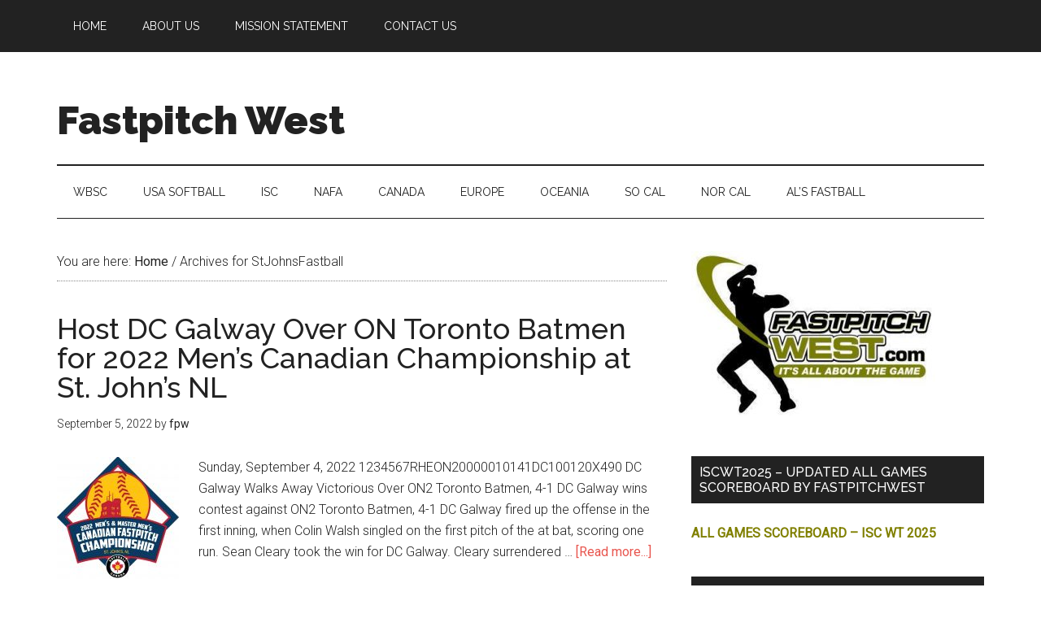

--- FILE ---
content_type: text/html; charset=UTF-8
request_url: http://www.fastpitchwest.com/?tag=stjohnsfastball
body_size: 13754
content:
<!DOCTYPE html>
<html lang="en-US">
<head >
<meta charset="UTF-8" />
		<meta name="robots" content="noindex" />
		<meta name="viewport" content="width=device-width, initial-scale=1" />
<title>StJohnsFastball</title>
<meta name='robots' content='max-image-preview:large' />
<link rel='dns-prefetch' href='//fonts.googleapis.com' />
<link rel="alternate" type="application/rss+xml" title="Fastpitch West &raquo; Feed" href="http://www.fastpitchwest.com/?feed=rss2" />
<link rel="alternate" type="application/rss+xml" title="Fastpitch West &raquo; Comments Feed" href="http://www.fastpitchwest.com/?feed=comments-rss2" />
<link rel="alternate" type="application/rss+xml" title="Fastpitch West &raquo; StJohnsFastball Tag Feed" href="http://www.fastpitchwest.com/?feed=rss2&#038;tag=stjohnsfastball" />
<link rel="canonical" href="http://www.fastpitchwest.com/?tag=stjohnsfastball" />
<style id='wp-img-auto-sizes-contain-inline-css' type='text/css'>
img:is([sizes=auto i],[sizes^="auto," i]){contain-intrinsic-size:3000px 1500px}
/*# sourceURL=wp-img-auto-sizes-contain-inline-css */
</style>

<link rel='stylesheet' id='magazine-pro-theme-css' href='http://www.fastpitchwest.com/wp-content/themes/magazine-pro/style.css?ver=3.1' type='text/css' media='all' />
<style id='wp-emoji-styles-inline-css' type='text/css'>

	img.wp-smiley, img.emoji {
		display: inline !important;
		border: none !important;
		box-shadow: none !important;
		height: 1em !important;
		width: 1em !important;
		margin: 0 0.07em !important;
		vertical-align: -0.1em !important;
		background: none !important;
		padding: 0 !important;
	}
/*# sourceURL=wp-emoji-styles-inline-css */
</style>
<link rel='stylesheet' id='wp-block-library-css' href='http://www.fastpitchwest.com/wp-includes/css/dist/block-library/style.min.css?ver=6.9' type='text/css' media='all' />
<style id='wp-block-heading-inline-css' type='text/css'>
h1:where(.wp-block-heading).has-background,h2:where(.wp-block-heading).has-background,h3:where(.wp-block-heading).has-background,h4:where(.wp-block-heading).has-background,h5:where(.wp-block-heading).has-background,h6:where(.wp-block-heading).has-background{padding:1.25em 2.375em}h1.has-text-align-left[style*=writing-mode]:where([style*=vertical-lr]),h1.has-text-align-right[style*=writing-mode]:where([style*=vertical-rl]),h2.has-text-align-left[style*=writing-mode]:where([style*=vertical-lr]),h2.has-text-align-right[style*=writing-mode]:where([style*=vertical-rl]),h3.has-text-align-left[style*=writing-mode]:where([style*=vertical-lr]),h3.has-text-align-right[style*=writing-mode]:where([style*=vertical-rl]),h4.has-text-align-left[style*=writing-mode]:where([style*=vertical-lr]),h4.has-text-align-right[style*=writing-mode]:where([style*=vertical-rl]),h5.has-text-align-left[style*=writing-mode]:where([style*=vertical-lr]),h5.has-text-align-right[style*=writing-mode]:where([style*=vertical-rl]),h6.has-text-align-left[style*=writing-mode]:where([style*=vertical-lr]),h6.has-text-align-right[style*=writing-mode]:where([style*=vertical-rl]){rotate:180deg}
/*# sourceURL=http://www.fastpitchwest.com/wp-includes/blocks/heading/style.min.css */
</style>
<style id='wp-block-paragraph-inline-css' type='text/css'>
.is-small-text{font-size:.875em}.is-regular-text{font-size:1em}.is-large-text{font-size:2.25em}.is-larger-text{font-size:3em}.has-drop-cap:not(:focus):first-letter{float:left;font-size:8.4em;font-style:normal;font-weight:100;line-height:.68;margin:.05em .1em 0 0;text-transform:uppercase}body.rtl .has-drop-cap:not(:focus):first-letter{float:none;margin-left:.1em}p.has-drop-cap.has-background{overflow:hidden}:root :where(p.has-background){padding:1.25em 2.375em}:where(p.has-text-color:not(.has-link-color)) a{color:inherit}p.has-text-align-left[style*="writing-mode:vertical-lr"],p.has-text-align-right[style*="writing-mode:vertical-rl"]{rotate:180deg}
/*# sourceURL=http://www.fastpitchwest.com/wp-includes/blocks/paragraph/style.min.css */
</style>
<style id='wp-block-table-inline-css' type='text/css'>
.wp-block-table{overflow-x:auto}.wp-block-table table{border-collapse:collapse;width:100%}.wp-block-table thead{border-bottom:3px solid}.wp-block-table tfoot{border-top:3px solid}.wp-block-table td,.wp-block-table th{border:1px solid;padding:.5em}.wp-block-table .has-fixed-layout{table-layout:fixed;width:100%}.wp-block-table .has-fixed-layout td,.wp-block-table .has-fixed-layout th{word-break:break-word}.wp-block-table.aligncenter,.wp-block-table.alignleft,.wp-block-table.alignright{display:table;width:auto}.wp-block-table.aligncenter td,.wp-block-table.aligncenter th,.wp-block-table.alignleft td,.wp-block-table.alignleft th,.wp-block-table.alignright td,.wp-block-table.alignright th{word-break:break-word}.wp-block-table .has-subtle-light-gray-background-color{background-color:#f3f4f5}.wp-block-table .has-subtle-pale-green-background-color{background-color:#e9fbe5}.wp-block-table .has-subtle-pale-blue-background-color{background-color:#e7f5fe}.wp-block-table .has-subtle-pale-pink-background-color{background-color:#fcf0ef}.wp-block-table.is-style-stripes{background-color:initial;border-collapse:inherit;border-spacing:0}.wp-block-table.is-style-stripes tbody tr:nth-child(odd){background-color:#f0f0f0}.wp-block-table.is-style-stripes.has-subtle-light-gray-background-color tbody tr:nth-child(odd){background-color:#f3f4f5}.wp-block-table.is-style-stripes.has-subtle-pale-green-background-color tbody tr:nth-child(odd){background-color:#e9fbe5}.wp-block-table.is-style-stripes.has-subtle-pale-blue-background-color tbody tr:nth-child(odd){background-color:#e7f5fe}.wp-block-table.is-style-stripes.has-subtle-pale-pink-background-color tbody tr:nth-child(odd){background-color:#fcf0ef}.wp-block-table.is-style-stripes td,.wp-block-table.is-style-stripes th{border-color:#0000}.wp-block-table.is-style-stripes{border-bottom:1px solid #f0f0f0}.wp-block-table .has-border-color td,.wp-block-table .has-border-color th,.wp-block-table .has-border-color tr,.wp-block-table .has-border-color>*{border-color:inherit}.wp-block-table table[style*=border-top-color] tr:first-child,.wp-block-table table[style*=border-top-color] tr:first-child td,.wp-block-table table[style*=border-top-color] tr:first-child th,.wp-block-table table[style*=border-top-color]>*,.wp-block-table table[style*=border-top-color]>* td,.wp-block-table table[style*=border-top-color]>* th{border-top-color:inherit}.wp-block-table table[style*=border-top-color] tr:not(:first-child){border-top-color:initial}.wp-block-table table[style*=border-right-color] td:last-child,.wp-block-table table[style*=border-right-color] th,.wp-block-table table[style*=border-right-color] tr,.wp-block-table table[style*=border-right-color]>*{border-right-color:inherit}.wp-block-table table[style*=border-bottom-color] tr:last-child,.wp-block-table table[style*=border-bottom-color] tr:last-child td,.wp-block-table table[style*=border-bottom-color] tr:last-child th,.wp-block-table table[style*=border-bottom-color]>*,.wp-block-table table[style*=border-bottom-color]>* td,.wp-block-table table[style*=border-bottom-color]>* th{border-bottom-color:inherit}.wp-block-table table[style*=border-bottom-color] tr:not(:last-child){border-bottom-color:initial}.wp-block-table table[style*=border-left-color] td:first-child,.wp-block-table table[style*=border-left-color] th,.wp-block-table table[style*=border-left-color] tr,.wp-block-table table[style*=border-left-color]>*{border-left-color:inherit}.wp-block-table table[style*=border-style] td,.wp-block-table table[style*=border-style] th,.wp-block-table table[style*=border-style] tr,.wp-block-table table[style*=border-style]>*{border-style:inherit}.wp-block-table table[style*=border-width] td,.wp-block-table table[style*=border-width] th,.wp-block-table table[style*=border-width] tr,.wp-block-table table[style*=border-width]>*{border-style:inherit;border-width:inherit}
/*# sourceURL=http://www.fastpitchwest.com/wp-includes/blocks/table/style.min.css */
</style>
<style id='global-styles-inline-css' type='text/css'>
:root{--wp--preset--aspect-ratio--square: 1;--wp--preset--aspect-ratio--4-3: 4/3;--wp--preset--aspect-ratio--3-4: 3/4;--wp--preset--aspect-ratio--3-2: 3/2;--wp--preset--aspect-ratio--2-3: 2/3;--wp--preset--aspect-ratio--16-9: 16/9;--wp--preset--aspect-ratio--9-16: 9/16;--wp--preset--color--black: #000000;--wp--preset--color--cyan-bluish-gray: #abb8c3;--wp--preset--color--white: #ffffff;--wp--preset--color--pale-pink: #f78da7;--wp--preset--color--vivid-red: #cf2e2e;--wp--preset--color--luminous-vivid-orange: #ff6900;--wp--preset--color--luminous-vivid-amber: #fcb900;--wp--preset--color--light-green-cyan: #7bdcb5;--wp--preset--color--vivid-green-cyan: #00d084;--wp--preset--color--pale-cyan-blue: #8ed1fc;--wp--preset--color--vivid-cyan-blue: #0693e3;--wp--preset--color--vivid-purple: #9b51e0;--wp--preset--gradient--vivid-cyan-blue-to-vivid-purple: linear-gradient(135deg,rgb(6,147,227) 0%,rgb(155,81,224) 100%);--wp--preset--gradient--light-green-cyan-to-vivid-green-cyan: linear-gradient(135deg,rgb(122,220,180) 0%,rgb(0,208,130) 100%);--wp--preset--gradient--luminous-vivid-amber-to-luminous-vivid-orange: linear-gradient(135deg,rgb(252,185,0) 0%,rgb(255,105,0) 100%);--wp--preset--gradient--luminous-vivid-orange-to-vivid-red: linear-gradient(135deg,rgb(255,105,0) 0%,rgb(207,46,46) 100%);--wp--preset--gradient--very-light-gray-to-cyan-bluish-gray: linear-gradient(135deg,rgb(238,238,238) 0%,rgb(169,184,195) 100%);--wp--preset--gradient--cool-to-warm-spectrum: linear-gradient(135deg,rgb(74,234,220) 0%,rgb(151,120,209) 20%,rgb(207,42,186) 40%,rgb(238,44,130) 60%,rgb(251,105,98) 80%,rgb(254,248,76) 100%);--wp--preset--gradient--blush-light-purple: linear-gradient(135deg,rgb(255,206,236) 0%,rgb(152,150,240) 100%);--wp--preset--gradient--blush-bordeaux: linear-gradient(135deg,rgb(254,205,165) 0%,rgb(254,45,45) 50%,rgb(107,0,62) 100%);--wp--preset--gradient--luminous-dusk: linear-gradient(135deg,rgb(255,203,112) 0%,rgb(199,81,192) 50%,rgb(65,88,208) 100%);--wp--preset--gradient--pale-ocean: linear-gradient(135deg,rgb(255,245,203) 0%,rgb(182,227,212) 50%,rgb(51,167,181) 100%);--wp--preset--gradient--electric-grass: linear-gradient(135deg,rgb(202,248,128) 0%,rgb(113,206,126) 100%);--wp--preset--gradient--midnight: linear-gradient(135deg,rgb(2,3,129) 0%,rgb(40,116,252) 100%);--wp--preset--font-size--small: 13px;--wp--preset--font-size--medium: 20px;--wp--preset--font-size--large: 36px;--wp--preset--font-size--x-large: 42px;--wp--preset--spacing--20: 0.44rem;--wp--preset--spacing--30: 0.67rem;--wp--preset--spacing--40: 1rem;--wp--preset--spacing--50: 1.5rem;--wp--preset--spacing--60: 2.25rem;--wp--preset--spacing--70: 3.38rem;--wp--preset--spacing--80: 5.06rem;--wp--preset--shadow--natural: 6px 6px 9px rgba(0, 0, 0, 0.2);--wp--preset--shadow--deep: 12px 12px 50px rgba(0, 0, 0, 0.4);--wp--preset--shadow--sharp: 6px 6px 0px rgba(0, 0, 0, 0.2);--wp--preset--shadow--outlined: 6px 6px 0px -3px rgb(255, 255, 255), 6px 6px rgb(0, 0, 0);--wp--preset--shadow--crisp: 6px 6px 0px rgb(0, 0, 0);}:where(.is-layout-flex){gap: 0.5em;}:where(.is-layout-grid){gap: 0.5em;}body .is-layout-flex{display: flex;}.is-layout-flex{flex-wrap: wrap;align-items: center;}.is-layout-flex > :is(*, div){margin: 0;}body .is-layout-grid{display: grid;}.is-layout-grid > :is(*, div){margin: 0;}:where(.wp-block-columns.is-layout-flex){gap: 2em;}:where(.wp-block-columns.is-layout-grid){gap: 2em;}:where(.wp-block-post-template.is-layout-flex){gap: 1.25em;}:where(.wp-block-post-template.is-layout-grid){gap: 1.25em;}.has-black-color{color: var(--wp--preset--color--black) !important;}.has-cyan-bluish-gray-color{color: var(--wp--preset--color--cyan-bluish-gray) !important;}.has-white-color{color: var(--wp--preset--color--white) !important;}.has-pale-pink-color{color: var(--wp--preset--color--pale-pink) !important;}.has-vivid-red-color{color: var(--wp--preset--color--vivid-red) !important;}.has-luminous-vivid-orange-color{color: var(--wp--preset--color--luminous-vivid-orange) !important;}.has-luminous-vivid-amber-color{color: var(--wp--preset--color--luminous-vivid-amber) !important;}.has-light-green-cyan-color{color: var(--wp--preset--color--light-green-cyan) !important;}.has-vivid-green-cyan-color{color: var(--wp--preset--color--vivid-green-cyan) !important;}.has-pale-cyan-blue-color{color: var(--wp--preset--color--pale-cyan-blue) !important;}.has-vivid-cyan-blue-color{color: var(--wp--preset--color--vivid-cyan-blue) !important;}.has-vivid-purple-color{color: var(--wp--preset--color--vivid-purple) !important;}.has-black-background-color{background-color: var(--wp--preset--color--black) !important;}.has-cyan-bluish-gray-background-color{background-color: var(--wp--preset--color--cyan-bluish-gray) !important;}.has-white-background-color{background-color: var(--wp--preset--color--white) !important;}.has-pale-pink-background-color{background-color: var(--wp--preset--color--pale-pink) !important;}.has-vivid-red-background-color{background-color: var(--wp--preset--color--vivid-red) !important;}.has-luminous-vivid-orange-background-color{background-color: var(--wp--preset--color--luminous-vivid-orange) !important;}.has-luminous-vivid-amber-background-color{background-color: var(--wp--preset--color--luminous-vivid-amber) !important;}.has-light-green-cyan-background-color{background-color: var(--wp--preset--color--light-green-cyan) !important;}.has-vivid-green-cyan-background-color{background-color: var(--wp--preset--color--vivid-green-cyan) !important;}.has-pale-cyan-blue-background-color{background-color: var(--wp--preset--color--pale-cyan-blue) !important;}.has-vivid-cyan-blue-background-color{background-color: var(--wp--preset--color--vivid-cyan-blue) !important;}.has-vivid-purple-background-color{background-color: var(--wp--preset--color--vivid-purple) !important;}.has-black-border-color{border-color: var(--wp--preset--color--black) !important;}.has-cyan-bluish-gray-border-color{border-color: var(--wp--preset--color--cyan-bluish-gray) !important;}.has-white-border-color{border-color: var(--wp--preset--color--white) !important;}.has-pale-pink-border-color{border-color: var(--wp--preset--color--pale-pink) !important;}.has-vivid-red-border-color{border-color: var(--wp--preset--color--vivid-red) !important;}.has-luminous-vivid-orange-border-color{border-color: var(--wp--preset--color--luminous-vivid-orange) !important;}.has-luminous-vivid-amber-border-color{border-color: var(--wp--preset--color--luminous-vivid-amber) !important;}.has-light-green-cyan-border-color{border-color: var(--wp--preset--color--light-green-cyan) !important;}.has-vivid-green-cyan-border-color{border-color: var(--wp--preset--color--vivid-green-cyan) !important;}.has-pale-cyan-blue-border-color{border-color: var(--wp--preset--color--pale-cyan-blue) !important;}.has-vivid-cyan-blue-border-color{border-color: var(--wp--preset--color--vivid-cyan-blue) !important;}.has-vivid-purple-border-color{border-color: var(--wp--preset--color--vivid-purple) !important;}.has-vivid-cyan-blue-to-vivid-purple-gradient-background{background: var(--wp--preset--gradient--vivid-cyan-blue-to-vivid-purple) !important;}.has-light-green-cyan-to-vivid-green-cyan-gradient-background{background: var(--wp--preset--gradient--light-green-cyan-to-vivid-green-cyan) !important;}.has-luminous-vivid-amber-to-luminous-vivid-orange-gradient-background{background: var(--wp--preset--gradient--luminous-vivid-amber-to-luminous-vivid-orange) !important;}.has-luminous-vivid-orange-to-vivid-red-gradient-background{background: var(--wp--preset--gradient--luminous-vivid-orange-to-vivid-red) !important;}.has-very-light-gray-to-cyan-bluish-gray-gradient-background{background: var(--wp--preset--gradient--very-light-gray-to-cyan-bluish-gray) !important;}.has-cool-to-warm-spectrum-gradient-background{background: var(--wp--preset--gradient--cool-to-warm-spectrum) !important;}.has-blush-light-purple-gradient-background{background: var(--wp--preset--gradient--blush-light-purple) !important;}.has-blush-bordeaux-gradient-background{background: var(--wp--preset--gradient--blush-bordeaux) !important;}.has-luminous-dusk-gradient-background{background: var(--wp--preset--gradient--luminous-dusk) !important;}.has-pale-ocean-gradient-background{background: var(--wp--preset--gradient--pale-ocean) !important;}.has-electric-grass-gradient-background{background: var(--wp--preset--gradient--electric-grass) !important;}.has-midnight-gradient-background{background: var(--wp--preset--gradient--midnight) !important;}.has-small-font-size{font-size: var(--wp--preset--font-size--small) !important;}.has-medium-font-size{font-size: var(--wp--preset--font-size--medium) !important;}.has-large-font-size{font-size: var(--wp--preset--font-size--large) !important;}.has-x-large-font-size{font-size: var(--wp--preset--font-size--x-large) !important;}
/*# sourceURL=global-styles-inline-css */
</style>

<style id='classic-theme-styles-inline-css' type='text/css'>
/*! This file is auto-generated */
.wp-block-button__link{color:#fff;background-color:#32373c;border-radius:9999px;box-shadow:none;text-decoration:none;padding:calc(.667em + 2px) calc(1.333em + 2px);font-size:1.125em}.wp-block-file__button{background:#32373c;color:#fff;text-decoration:none}
/*# sourceURL=/wp-includes/css/classic-themes.min.css */
</style>
<link rel='stylesheet' id='SME_EmbedStyle-css' href='http://www.fastpitchwest.com/wp-content/plugins/smugmug-embed/includes/css/style.css?t=1768183491&#038;ver=6.9' type='text/css' media='all' />
<link rel='stylesheet' id='dashicons-css' href='http://www.fastpitchwest.com/wp-includes/css/dashicons.min.css?ver=6.9' type='text/css' media='all' />
<link rel='stylesheet' id='google-fonts-css' href='//fonts.googleapis.com/css?family=Roboto%3A300%2C400%7CRaleway%3A400%2C500%2C900&#038;ver=3.1' type='text/css' media='all' />
<script type="text/javascript" src="http://www.fastpitchwest.com/wp-includes/js/jquery/jquery.min.js?ver=3.7.1" id="jquery-core-js"></script>
<script type="text/javascript" src="http://www.fastpitchwest.com/wp-includes/js/jquery/jquery-migrate.min.js?ver=3.4.1" id="jquery-migrate-js"></script>
<script type="text/javascript" id="ajax_script-js-extra">
/* <![CDATA[ */
var SME_Ajax = {"url":"http://www.fastpitchwest.com/wp-admin/admin-ajax.php","nonce":"856f19e13e"};
//# sourceURL=ajax_script-js-extra
/* ]]> */
</script>
<script type="text/javascript" src="http://www.fastpitchwest.com/wp-content/plugins/smugmug-embed/includes/SME_SmugMugEmbed.js?ver=1" id="ajax_script-js"></script>
<script type="text/javascript" src="http://www.fastpitchwest.com/wp-content/themes/magazine-pro/js/entry-date.js?ver=1.0.0" id="magazine-entry-date-js"></script>
<script type="text/javascript" src="http://www.fastpitchwest.com/wp-content/themes/magazine-pro/js/responsive-menu.js?ver=1.0.0" id="magazine-responsive-menu-js"></script>
<link rel="https://api.w.org/" href="http://www.fastpitchwest.com/index.php?rest_route=/" /><link rel="alternate" title="JSON" type="application/json" href="http://www.fastpitchwest.com/index.php?rest_route=/wp/v2/tags/556" /><link rel="EditURI" type="application/rsd+xml" title="RSD" href="http://www.fastpitchwest.com/xmlrpc.php?rsd" />
<link rel="pingback" href="http://www.fastpitchwest.com/xmlrpc.php" />
<link rel="next" href="http://www.fastpitchwest.com/?tag=stjohnsfastball&#038;paged=2" />
<style type="text/css">.recentcomments a{display:inline !important;padding:0 !important;margin:0 !important;}</style><link rel="icon" href="http://www.fastpitchwest.com/wp-content/uploads/2015/04/FPW.logo_750x512-5533eebcv1_site_icon-32x32.png" sizes="32x32" />
<link rel="icon" href="http://www.fastpitchwest.com/wp-content/uploads/2015/04/FPW.logo_750x512-5533eebcv1_site_icon-200x200.png" sizes="192x192" />
<link rel="apple-touch-icon" href="http://www.fastpitchwest.com/wp-content/uploads/2015/04/FPW.logo_750x512-5533eebcv1_site_icon-200x200.png" />
<meta name="msapplication-TileImage" content="http://www.fastpitchwest.com/wp-content/uploads/2015/04/FPW.logo_750x512-5533eebcv1_site_icon.png" />
		<style type="text/css" id="wp-custom-css">
			/*
Welcome to Custom CSS!

CSS (Cascading Style Sheets) is a kind of code that tells the browser how
to render a web page. You may delete these comments and get started with
your customizations.

By default, your stylesheet will be loaded after the theme stylesheets,
which means that your rules can take precedence and override the theme CSS
rules. Just write here what you want to change, you don't need to copy all
your theme's stylesheet content.
*/
blockquote {
	font-family: Georgia, serif;
	font-size: 16px;
	font-style: italic;
	width: 500px;
	margin: .25em 0;
	padding: .25em 40px;
	line-height: 1.45;
	position: relative;
	color: #383838;
	border-left: 3px dashed #c1c1c1;
	background: #eee;
}

blockquote cite {
	color: #999999;
	font-size: 14px;
	display: block;
	margin-top: 5px;
}

blockquote cite:before {
	content: "\2014 \2009";
}		</style>
		</head>
<body class="archive tag tag-stjohnsfastball tag-556 wp-theme-genesis wp-child-theme-magazine-pro header-full-width content-sidebar genesis-breadcrumbs-visible genesis-footer-widgets-hidden primary-nav" itemscope itemtype="https://schema.org/WebPage"><div class="site-container"><nav class="nav-primary" aria-label="Main" itemscope itemtype="https://schema.org/SiteNavigationElement"><div class="wrap"><ul id="menu-main-menu-fpw" class="menu genesis-nav-menu menu-primary"><li id="menu-item-22901" class="menu-item menu-item-type-custom menu-item-object-custom menu-item-home menu-item-22901"><a href="http://www.fastpitchwest.com/" itemprop="url"><span itemprop="name">Home</span></a></li>
<li id="menu-item-22903" class="menu-item menu-item-type-post_type menu-item-object-page menu-item-22903"><a href="http://www.fastpitchwest.com/?page_id=2" itemprop="url"><span itemprop="name">About Us</span></a></li>
<li id="menu-item-39021" class="menu-item menu-item-type-post_type menu-item-object-page menu-item-39021"><a href="http://www.fastpitchwest.com/?page_id=5086" itemprop="url"><span itemprop="name">Mission Statement</span></a></li>
<li id="menu-item-25586" class="menu-item menu-item-type-post_type menu-item-object-page menu-item-25586"><a href="http://www.fastpitchwest.com/?page_id=4996" itemprop="url"><span itemprop="name">Contact Us</span></a></li>
</ul></div></nav><header class="site-header" itemscope itemtype="https://schema.org/WPHeader"><div class="wrap"><div class="title-area"><p class="site-title" itemprop="headline"><a href="http://www.fastpitchwest.com/">Fastpitch West</a></p><p class="site-description" itemprop="description">It&#039;s All About the Game</p></div></div></header><nav class="nav-secondary" aria-label="Secondary" itemscope itemtype="https://schema.org/SiteNavigationElement"><div class="wrap"><ul id="menu-secondary" class="menu genesis-nav-menu menu-secondary"><li id="menu-item-25861" class="menu-item menu-item-type-taxonomy menu-item-object-category menu-item-25861"><a href="http://www.fastpitchwest.com/?cat=82" itemprop="url"><span itemprop="name">WBSC</span></a></li>
<li id="menu-item-25860" class="menu-item menu-item-type-taxonomy menu-item-object-category menu-item-25860"><a href="http://www.fastpitchwest.com/?cat=61" itemprop="url"><span itemprop="name">USA Softball</span></a></li>
<li id="menu-item-25851" class="menu-item menu-item-type-taxonomy menu-item-object-category menu-item-25851"><a href="http://www.fastpitchwest.com/?cat=10" itemprop="url"><span itemprop="name">ISC</span></a></li>
<li id="menu-item-25856" class="menu-item menu-item-type-taxonomy menu-item-object-category menu-item-25856"><a href="http://www.fastpitchwest.com/?cat=15" itemprop="url"><span itemprop="name">NAFA</span></a></li>
<li id="menu-item-25859" class="menu-item menu-item-type-taxonomy menu-item-object-category menu-item-25859"><a href="http://www.fastpitchwest.com/?cat=5" itemprop="url"><span itemprop="name">Canada</span></a></li>
<li id="menu-item-39095" class="menu-item menu-item-type-taxonomy menu-item-object-category menu-item-39095"><a href="http://www.fastpitchwest.com/?cat=36" itemprop="url"><span itemprop="name">Europe</span></a></li>
<li id="menu-item-25858" class="menu-item menu-item-type-taxonomy menu-item-object-category menu-item-25858"><a href="http://www.fastpitchwest.com/?cat=35" itemprop="url"><span itemprop="name">Oceania</span></a></li>
<li id="menu-item-25853" class="menu-item menu-item-type-taxonomy menu-item-object-category menu-item-25853"><a href="http://www.fastpitchwest.com/?cat=20" itemprop="url"><span itemprop="name">So Cal</span></a></li>
<li id="menu-item-25862" class="menu-item menu-item-type-taxonomy menu-item-object-category menu-item-25862"><a href="http://www.fastpitchwest.com/?cat=17" itemprop="url"><span itemprop="name">Nor Cal</span></a></li>
<li id="menu-item-39096" class="menu-item menu-item-type-custom menu-item-object-custom menu-item-39096"><a href="http://alsfastball.com/" itemprop="url"><span itemprop="name">Al&#8217;s Fastball</span></a></li>
</ul></div></nav><div class="site-inner"><div class="content-sidebar-wrap"><main class="content"><div class="breadcrumb" itemscope itemtype="https://schema.org/BreadcrumbList">You are here: <span class="breadcrumb-link-wrap" itemprop="itemListElement" itemscope itemtype="https://schema.org/ListItem"><a class="breadcrumb-link" href="http://www.fastpitchwest.com/" itemprop="item"><span class="breadcrumb-link-text-wrap" itemprop="name">Home</span></a><meta itemprop="position" content="1"></span> <span aria-label="breadcrumb separator">/</span> Archives for StJohnsFastball</div><article class="post-41043 post type-post status-publish format-standard has-post-thumbnail category-canada category-featured category-tournaments tag-canadians2022 tag-galwayhitmen tag-softballcanada tag-stjohnsfastball entry" aria-label="Host DC Galway Over ON Toronto Batmen for 2022 Men&#8217;s Canadian Championship at St. John&#8217;s NL" itemscope itemtype="https://schema.org/CreativeWork"><header class="entry-header"><h2 class="entry-title" itemprop="headline"><a class="entry-title-link" rel="bookmark" href="http://www.fastpitchwest.com/?p=41043">Host DC Galway Over ON Toronto Batmen for 2022 Men&#8217;s Canadian Championship at St. John&#8217;s NL</a></h2>
<p class="entry-meta"><time class="entry-time" itemprop="datePublished" datetime="2022-09-05T12:10:42-07:00">September 5, 2022</time> by <span class="entry-author" itemprop="author" itemscope itemtype="https://schema.org/Person"><a href="http://www.fastpitchwest.com/?author=1" class="entry-author-link" rel="author" itemprop="url"><span class="entry-author-name" itemprop="name">fpw</span></a></span>  </p></header><div class="entry-content" itemprop="text"><a class="entry-image-link" href="http://www.fastpitchwest.com/?p=41043" aria-hidden="true" tabindex="-1"><img width="150" height="150" src="http://www.fastpitchwest.com/wp-content/uploads/2022/08/2022-Canadians-150x150.jpg" class="alignleft post-image entry-image" alt="" itemprop="image" decoding="async" srcset="http://www.fastpitchwest.com/wp-content/uploads/2022/08/2022-Canadians-150x150.jpg 150w, http://www.fastpitchwest.com/wp-content/uploads/2022/08/2022-Canadians-100x100.jpg 100w" sizes="(max-width: 150px) 100vw, 150px" /></a><p>Sunday, September 4, 2022



1234567RHEON20000010141DC100120X490



DC Galway Walks Away Victorious Over ON2 Toronto Batmen, 4-1



DC Galway wins contest against ON2 Toronto Batmen, 4-1



DC Galway fired up the offense in the first inning, when Colin Walsh singled on the first pitch of the at bat, scoring one run.



Sean Cleary took the win for DC Galway. Cleary surrendered &#x02026; <a href="http://www.fastpitchwest.com/?p=41043" class="more-link">[Read more...]</a></p></div></article><article class="post-41041 post type-post status-publish format-standard has-post-thumbnail category-canada category-featured category-tournaments tag-canadians2022 tag-galwayhitmen tag-softballcanada tag-stjohnsfastball entry" aria-label="SK Melfort 222&#8217;s Ride 9 Hit Attack to Claim 2022 Men&#8217;s MASTERS Canadian Championship at St. John&#8217;s NL" itemscope itemtype="https://schema.org/CreativeWork"><header class="entry-header"><h2 class="entry-title" itemprop="headline"><a class="entry-title-link" rel="bookmark" href="http://www.fastpitchwest.com/?p=41041">SK Melfort 222&#8217;s Ride 9 Hit Attack to Claim 2022 Men&#8217;s MASTERS Canadian Championship at St. John&#8217;s NL</a></h2>
<p class="entry-meta"><time class="entry-time" itemprop="datePublished" datetime="2022-09-05T10:03:38-07:00">September 5, 2022</time> by <span class="entry-author" itemprop="author" itemscope itemtype="https://schema.org/Person"><a href="http://www.fastpitchwest.com/?author=1" class="entry-author-link" rel="author" itemprop="url"><span class="entry-author-name" itemprop="name">fpw</span></a></span>  </p></header><div class="entry-content" itemprop="text"><a class="entry-image-link" href="http://www.fastpitchwest.com/?p=41041" aria-hidden="true" tabindex="-1"><img width="150" height="150" src="http://www.fastpitchwest.com/wp-content/uploads/2022/08/2022-Canadians-150x150.jpg" class="alignleft post-image entry-image" alt="" itemprop="image" decoding="async" loading="lazy" srcset="http://www.fastpitchwest.com/wp-content/uploads/2022/08/2022-Canadians-150x150.jpg 150w, http://www.fastpitchwest.com/wp-content/uploads/2022/08/2022-Canadians-100x100.jpg 100w" sizes="auto, (max-width: 150px) 100vw, 150px" /></a><p>Sunday, September 4, 2022



1234567RHEHOST00100012102SK203000X591



SK Melfort 222'S Downs HOST East Coast Mortgage Brokers Hitmen, 5-2, for 2022 Canadian MASTERS titled



From GameChanger:



SK Melfort 222's wins contest against HOST East Coast Mortgage Brokers Hitmen on Sunday, 5-2



SK Melfort 222's got things started in the first inning. Jordie Gagon drove in one &#x02026; <a href="http://www.fastpitchwest.com/?p=41041" class="more-link">[Read more...]</a></p></div></article><article class="post-41038 post type-post status-publish format-standard has-post-thumbnail category-canada category-featured category-tournaments tag-canadians2022 tag-galwayhitmen tag-softballcanada tag-stjohnsfastball entry" aria-label="Day 5 &#8211; Scoreboard for CHAMPIONSHIP SUNDAY &#8211; 2022 Men&#8217;s Canadian Championships at St. John&#8217;s NL" itemscope itemtype="https://schema.org/CreativeWork"><header class="entry-header"><h2 class="entry-title" itemprop="headline"><a class="entry-title-link" rel="bookmark" href="http://www.fastpitchwest.com/?p=41038">Day 5 &#8211; Scoreboard for CHAMPIONSHIP SUNDAY &#8211; 2022 Men&#8217;s Canadian Championships at St. John&#8217;s NL</a></h2>
<p class="entry-meta"><time class="entry-time" itemprop="datePublished" datetime="2022-09-05T09:55:48-07:00">September 5, 2022</time> by <span class="entry-author" itemprop="author" itemscope itemtype="https://schema.org/Person"><a href="http://www.fastpitchwest.com/?author=1" class="entry-author-link" rel="author" itemprop="url"><span class="entry-author-name" itemprop="name">fpw</span></a></span>  </p></header><div class="entry-content" itemprop="text"><a class="entry-image-link" href="http://www.fastpitchwest.com/?p=41038" aria-hidden="true" tabindex="-1"><img width="150" height="150" src="http://www.fastpitchwest.com/wp-content/uploads/2022/08/2022-Canadians-150x150.jpg" class="alignleft post-image entry-image" alt="" itemprop="image" decoding="async" loading="lazy" srcset="http://www.fastpitchwest.com/wp-content/uploads/2022/08/2022-Canadians-150x150.jpg 150w, http://www.fastpitchwest.com/wp-content/uploads/2022/08/2022-Canadians-100x100.jpg 100w" sizes="auto, (max-width: 150px) 100vw, 150px" /></a><p>Final Day of 2022 Men's Canadian Championships - Sunday, September 4, 2022



Click here for Live Scoring at Game Changer



Sun, Sep 04HOST Coolbet HitmenON2 Toronto BatmenDiamond #1ON2 Toronto Batmen 1, HOST CoolBet Hitmen 0  FinalSun, Sep 04ON2 Toronto BatmenON3 Niagara StompersDiamond #1ON2 Toronto Batmen 9, ON3 Niagara Stompers 1  FinalSun, Sep 04ON2 Toronto BatmenDC &#x02026; <a href="http://www.fastpitchwest.com/?p=41038" class="more-link">[Read more...]</a></p></div></article><article class="post-41033 post type-post status-publish format-standard has-post-thumbnail category-canada category-featured category-tournaments tag-canadians2022 tag-galwayhitmen tag-softballcanada tag-stjohnsfastball entry" aria-label="Day 5 &#8211; Final Scoreboard &#8211; 2022 Men&#8217;s MASTERS Canadian Championships at St. John&#8217;s NL" itemscope itemtype="https://schema.org/CreativeWork"><header class="entry-header"><h2 class="entry-title" itemprop="headline"><a class="entry-title-link" rel="bookmark" href="http://www.fastpitchwest.com/?p=41033">Day 5 &#8211; Final Scoreboard &#8211; 2022 Men&#8217;s MASTERS Canadian Championships at St. John&#8217;s NL</a></h2>
<p class="entry-meta"><time class="entry-time" itemprop="datePublished" datetime="2022-09-04T05:08:15-07:00">September 4, 2022</time> by <span class="entry-author" itemprop="author" itemscope itemtype="https://schema.org/Person"><a href="http://www.fastpitchwest.com/?author=1" class="entry-author-link" rel="author" itemprop="url"><span class="entry-author-name" itemprop="name">fpw</span></a></span>  </p></header><div class="entry-content" itemprop="text"><a class="entry-image-link" href="http://www.fastpitchwest.com/?p=41033" aria-hidden="true" tabindex="-1"><img width="150" height="150" src="http://www.fastpitchwest.com/wp-content/uploads/2022/08/2022-Canadians-150x150.jpg" class="alignleft post-image entry-image" alt="" itemprop="image" decoding="async" loading="lazy" srcset="http://www.fastpitchwest.com/wp-content/uploads/2022/08/2022-Canadians-150x150.jpg 150w, http://www.fastpitchwest.com/wp-content/uploads/2022/08/2022-Canadians-100x100.jpg 100w" sizes="auto, (max-width: 150px) 100vw, 150px" /></a><p>Sunday, September 4, 2022



Click here for Live Scoring at Game Changer



SK Melfort tops HOST East Coast Mortgage Brokers Hitmen MASTERS FINAL at 2022 Men's MASTERS Canadian Championships 



Sun, Sep 04HOST East Coast Mortgage Brokers HitmenSK Melfort 222'sDiamond #2SK 5, HOST 2&nbsp;&nbsp;Final



Full Schedule of Games



Click here. &#x02026; <a href="http://www.fastpitchwest.com/?p=41033" class="more-link">[Read more...]</a></p></div></article><article class="post-41025 post type-post status-publish format-standard has-post-thumbnail category-canada category-featured category-tournaments tag-canadians2022 tag-galwayhitmen tag-softballcanada tag-stjohnsfastball entry" aria-label="Day 5 &#8211; CHAMPIONSHIP SUNDAY &#8211; Schedule of Games &#8211; 2022 Men&#8217;s Canadian Championships at St. John&#8217;s NL" itemscope itemtype="https://schema.org/CreativeWork"><header class="entry-header"><h2 class="entry-title" itemprop="headline"><a class="entry-title-link" rel="bookmark" href="http://www.fastpitchwest.com/?p=41025">Day 5 &#8211; CHAMPIONSHIP SUNDAY &#8211; Schedule of Games &#8211; 2022 Men&#8217;s Canadian Championships at St. John&#8217;s NL</a></h2>
<p class="entry-meta"><time class="entry-time" itemprop="datePublished" datetime="2022-09-04T05:04:04-07:00">September 4, 2022</time> by <span class="entry-author" itemprop="author" itemscope itemtype="https://schema.org/Person"><a href="http://www.fastpitchwest.com/?author=1" class="entry-author-link" rel="author" itemprop="url"><span class="entry-author-name" itemprop="name">fpw</span></a></span>  </p></header><div class="entry-content" itemprop="text"><a class="entry-image-link" href="http://www.fastpitchwest.com/?p=41025" aria-hidden="true" tabindex="-1"><img width="150" height="150" src="http://www.fastpitchwest.com/wp-content/uploads/2022/08/2022-Canadians-150x150.jpg" class="alignleft post-image entry-image" alt="" itemprop="image" decoding="async" loading="lazy" srcset="http://www.fastpitchwest.com/wp-content/uploads/2022/08/2022-Canadians-150x150.jpg 150w, http://www.fastpitchwest.com/wp-content/uploads/2022/08/2022-Canadians-100x100.jpg 100w" sizes="auto, (max-width: 150px) 100vw, 150px" /></a><p>Final Four Set for Showdown Today - Host NL CoolBet Hitmen, ON2 Toronto Batmen, ON3 Niagara Stompers and Defending Champions (DC)Galway Hitmen



Final Day of 2022 Men's Canadian Championships - Sunday, September 4, 2022



Click here for Live Scoring at Game Changer







St. John's, Newfoundland Time Zone



St. John's Newfoundland is on  "Newfoundland Daylight Time (NDT). &#x02026; <a href="http://www.fastpitchwest.com/?p=41025" class="more-link">[Read more...]</a></p></div></article><article class="post-41030 post type-post status-publish format-standard has-post-thumbnail category-canada category-featured category-tournaments tag-canadians2022 tag-galwayhitmen tag-softballcanada tag-stjohnsfastball entry" aria-label="Day 4 &#8211; Scoreboard- 2022 Men&#8217;s MASTERS Canadian Championships at St. John&#8217;s NL" itemscope itemtype="https://schema.org/CreativeWork"><header class="entry-header"><h2 class="entry-title" itemprop="headline"><a class="entry-title-link" rel="bookmark" href="http://www.fastpitchwest.com/?p=41030">Day 4 &#8211; Scoreboard- 2022 Men&#8217;s MASTERS Canadian Championships at St. John&#8217;s NL</a></h2>
<p class="entry-meta"><time class="entry-time" itemprop="datePublished" datetime="2022-09-04T05:03:28-07:00">September 4, 2022</time> by <span class="entry-author" itemprop="author" itemscope itemtype="https://schema.org/Person"><a href="http://www.fastpitchwest.com/?author=1" class="entry-author-link" rel="author" itemprop="url"><span class="entry-author-name" itemprop="name">fpw</span></a></span>  </p></header><div class="entry-content" itemprop="text"><a class="entry-image-link" href="http://www.fastpitchwest.com/?p=41030" aria-hidden="true" tabindex="-1"><img width="150" height="150" src="http://www.fastpitchwest.com/wp-content/uploads/2022/08/2022-Canadians-150x150.jpg" class="alignleft post-image entry-image" alt="" itemprop="image" decoding="async" loading="lazy" srcset="http://www.fastpitchwest.com/wp-content/uploads/2022/08/2022-Canadians-150x150.jpg 150w, http://www.fastpitchwest.com/wp-content/uploads/2022/08/2022-Canadians-100x100.jpg 100w" sizes="auto, (max-width: 150px) 100vw, 150px" /></a><p>Saturday, September 3, 2022



Click here for Live Scoring at Game Changer



Sat, Sep 03ON2 Port Elgin Blue DevilsNS Guysborough Transfer FossilsDiamond #2NS 10, ON2 8&nbsp;&nbsp;FinalSat, Sep 03HOST East Coast Mortgage Brokers HitmenSK Melfort 222'sDiamond #2SK 4, HOST 3&nbsp;&nbsp;FinalSat, Sep 03NS Guysborough Transfer FossilsHOST East Coast Mortgage Brokers HitmenDiamond &#x02026; <a href="http://www.fastpitchwest.com/?p=41030" class="more-link">[Read more...]</a></p></div></article><article class="post-41028 post type-post status-publish format-standard has-post-thumbnail category-canada category-featured category-tournaments tag-canadians2022 tag-galwayhitmen tag-softballcanada tag-stjohnsfastball entry" aria-label="Cleary Picture Perfect, DC Galway in Catbird Seat for Final Day of 2022 Men&#8217;s Canadian Championships at St. John&#8217;s NL" itemscope itemtype="https://schema.org/CreativeWork"><header class="entry-header"><h2 class="entry-title" itemprop="headline"><a class="entry-title-link" rel="bookmark" href="http://www.fastpitchwest.com/?p=41028">Cleary Picture Perfect, DC Galway in Catbird Seat for Final Day of 2022 Men&#8217;s Canadian Championships at St. John&#8217;s NL</a></h2>
<p class="entry-meta"><time class="entry-time" itemprop="datePublished" datetime="2022-09-04T05:01:34-07:00">September 4, 2022</time> by <span class="entry-author" itemprop="author" itemscope itemtype="https://schema.org/Person"><a href="http://www.fastpitchwest.com/?author=1" class="entry-author-link" rel="author" itemprop="url"><span class="entry-author-name" itemprop="name">fpw</span></a></span>  </p></header><div class="entry-content" itemprop="text"><a class="entry-image-link" href="http://www.fastpitchwest.com/?p=41028" aria-hidden="true" tabindex="-1"><img width="150" height="150" src="http://www.fastpitchwest.com/wp-content/uploads/2022/08/2022-Canadians-150x150.jpg" class="alignleft post-image entry-image" alt="" itemprop="image" decoding="async" loading="lazy" srcset="http://www.fastpitchwest.com/wp-content/uploads/2022/08/2022-Canadians-150x150.jpg 150w, http://www.fastpitchwest.com/wp-content/uploads/2022/08/2022-Canadians-100x100.jpg 100w" sizes="auto, (max-width: 150px) 100vw, 150px" /></a><p>Saturday, September 3, 2022



1234567RHEON30000XXX000DC0136XXX10110



Cleary Throws Perfect Game Over ON3 Niagara Stompers, Takes Victory For DC Galway



Sean Cleary threw a gem on Saturday to lead DC Galway past ON3 Niagara Stompers 10-0 with the rarest of baseball moments: The Perfect Game. Cleary struck out Wes Short to end the game.



DC Galway secured the victory &#x02026; <a href="http://www.fastpitchwest.com/?p=41028" class="more-link">[Read more...]</a></p></div></article><div class="archive-pagination pagination"><div class="pagination-next alignright"><a href="http://www.fastpitchwest.com/?tag=stjohnsfastball&#038;paged=2" >Next Page &#x000BB;</a></div></div></main><aside class="sidebar sidebar-primary widget-area" role="complementary" aria-label="Primary Sidebar" itemscope itemtype="https://schema.org/WPSideBar"><section id="media_image-4" class="widget widget_media_image"><div class="widget-wrap"><img width="300" height="204" src="http://www.fastpitchwest.com/wp-content/uploads/2017/06/FPW.logo_-300x204.jpg" class="image wp-image-31223  attachment-medium size-medium" alt="" style="max-width: 100%; height: auto;" decoding="async" loading="lazy" srcset="http://www.fastpitchwest.com/wp-content/uploads/2017/06/FPW.logo_-300x204.jpg 300w, http://www.fastpitchwest.com/wp-content/uploads/2017/06/FPW.logo_.jpg 382w" sizes="auto, (max-width: 300px) 100vw, 300px" /></div></section>
<section id="custom_html-34" class="widget_text widget widget_custom_html"><div class="widget_text widget-wrap"><h4 class="widget-title widgettitle">ISCWT2025 &#8211; UPDATED ALL GAMES SCOREBOARD by FASTPITCHWEST</h4>
<div class="textwidget custom-html-widget"><a href="https://www.fastpitchwest.com/?p=46161" target="_blank" style="color:olive;"><strong>ALL GAMES SCOREBOARD – ISC WT 2025</strong></a>

</div></div></section>
<section id="custom_html-35" class="widget_text widget widget_custom_html"><div class="widget_text widget-wrap"><h4 class="widget-title widgettitle">ISCWT2025 &#8211; UPDATED BRACKET by Fastpitchwest</h4>
<div class="textwidget custom-html-widget"><a href="https://www.fastpitchwest.com/?p=46173" target="_blank" style="color:olive;"><strong>UPDATED BRACKET FOR 2025 ISC WT</strong></a>
</div></div></section>
<section id="archives-3" class="widget widget_archive"><div class="widget-wrap"><h4 class="widget-title widgettitle">Archives</h4>
		<label class="screen-reader-text" for="archives-dropdown-3">Archives</label>
		<select id="archives-dropdown-3" name="archive-dropdown">
			
			<option value="">Select Month</option>
				<option value='http://www.fastpitchwest.com/?m=202511'> November 2025 </option>
	<option value='http://www.fastpitchwest.com/?m=202510'> October 2025 </option>
	<option value='http://www.fastpitchwest.com/?m=202509'> September 2025 </option>
	<option value='http://www.fastpitchwest.com/?m=202508'> August 2025 </option>
	<option value='http://www.fastpitchwest.com/?m=202507'> July 2025 </option>
	<option value='http://www.fastpitchwest.com/?m=202506'> June 2025 </option>
	<option value='http://www.fastpitchwest.com/?m=202505'> May 2025 </option>
	<option value='http://www.fastpitchwest.com/?m=202504'> April 2025 </option>
	<option value='http://www.fastpitchwest.com/?m=202503'> March 2025 </option>
	<option value='http://www.fastpitchwest.com/?m=202502'> February 2025 </option>
	<option value='http://www.fastpitchwest.com/?m=202501'> January 2025 </option>
	<option value='http://www.fastpitchwest.com/?m=202412'> December 2024 </option>
	<option value='http://www.fastpitchwest.com/?m=202411'> November 2024 </option>
	<option value='http://www.fastpitchwest.com/?m=202410'> October 2024 </option>
	<option value='http://www.fastpitchwest.com/?m=202409'> September 2024 </option>
	<option value='http://www.fastpitchwest.com/?m=202408'> August 2024 </option>
	<option value='http://www.fastpitchwest.com/?m=202407'> July 2024 </option>
	<option value='http://www.fastpitchwest.com/?m=202406'> June 2024 </option>
	<option value='http://www.fastpitchwest.com/?m=202405'> May 2024 </option>
	<option value='http://www.fastpitchwest.com/?m=202404'> April 2024 </option>
	<option value='http://www.fastpitchwest.com/?m=202403'> March 2024 </option>
	<option value='http://www.fastpitchwest.com/?m=202402'> February 2024 </option>
	<option value='http://www.fastpitchwest.com/?m=202401'> January 2024 </option>
	<option value='http://www.fastpitchwest.com/?m=202312'> December 2023 </option>
	<option value='http://www.fastpitchwest.com/?m=202311'> November 2023 </option>
	<option value='http://www.fastpitchwest.com/?m=202310'> October 2023 </option>
	<option value='http://www.fastpitchwest.com/?m=202309'> September 2023 </option>
	<option value='http://www.fastpitchwest.com/?m=202308'> August 2023 </option>
	<option value='http://www.fastpitchwest.com/?m=202307'> July 2023 </option>
	<option value='http://www.fastpitchwest.com/?m=202306'> June 2023 </option>
	<option value='http://www.fastpitchwest.com/?m=202305'> May 2023 </option>
	<option value='http://www.fastpitchwest.com/?m=202304'> April 2023 </option>
	<option value='http://www.fastpitchwest.com/?m=202303'> March 2023 </option>
	<option value='http://www.fastpitchwest.com/?m=202302'> February 2023 </option>
	<option value='http://www.fastpitchwest.com/?m=202301'> January 2023 </option>
	<option value='http://www.fastpitchwest.com/?m=202212'> December 2022 </option>
	<option value='http://www.fastpitchwest.com/?m=202211'> November 2022 </option>
	<option value='http://www.fastpitchwest.com/?m=202210'> October 2022 </option>
	<option value='http://www.fastpitchwest.com/?m=202209'> September 2022 </option>
	<option value='http://www.fastpitchwest.com/?m=202208'> August 2022 </option>
	<option value='http://www.fastpitchwest.com/?m=202207'> July 2022 </option>
	<option value='http://www.fastpitchwest.com/?m=202206'> June 2022 </option>
	<option value='http://www.fastpitchwest.com/?m=202205'> May 2022 </option>
	<option value='http://www.fastpitchwest.com/?m=202204'> April 2022 </option>
	<option value='http://www.fastpitchwest.com/?m=202203'> March 2022 </option>
	<option value='http://www.fastpitchwest.com/?m=202202'> February 2022 </option>
	<option value='http://www.fastpitchwest.com/?m=202201'> January 2022 </option>
	<option value='http://www.fastpitchwest.com/?m=202112'> December 2021 </option>
	<option value='http://www.fastpitchwest.com/?m=202111'> November 2021 </option>
	<option value='http://www.fastpitchwest.com/?m=202110'> October 2021 </option>
	<option value='http://www.fastpitchwest.com/?m=202109'> September 2021 </option>
	<option value='http://www.fastpitchwest.com/?m=202108'> August 2021 </option>
	<option value='http://www.fastpitchwest.com/?m=202107'> July 2021 </option>
	<option value='http://www.fastpitchwest.com/?m=202106'> June 2021 </option>
	<option value='http://www.fastpitchwest.com/?m=202105'> May 2021 </option>
	<option value='http://www.fastpitchwest.com/?m=202104'> April 2021 </option>
	<option value='http://www.fastpitchwest.com/?m=202103'> March 2021 </option>
	<option value='http://www.fastpitchwest.com/?m=202102'> February 2021 </option>
	<option value='http://www.fastpitchwest.com/?m=202101'> January 2021 </option>
	<option value='http://www.fastpitchwest.com/?m=202012'> December 2020 </option>
	<option value='http://www.fastpitchwest.com/?m=202011'> November 2020 </option>
	<option value='http://www.fastpitchwest.com/?m=202010'> October 2020 </option>
	<option value='http://www.fastpitchwest.com/?m=202008'> August 2020 </option>
	<option value='http://www.fastpitchwest.com/?m=202007'> July 2020 </option>
	<option value='http://www.fastpitchwest.com/?m=202006'> June 2020 </option>
	<option value='http://www.fastpitchwest.com/?m=202005'> May 2020 </option>
	<option value='http://www.fastpitchwest.com/?m=202004'> April 2020 </option>
	<option value='http://www.fastpitchwest.com/?m=202003'> March 2020 </option>
	<option value='http://www.fastpitchwest.com/?m=202002'> February 2020 </option>
	<option value='http://www.fastpitchwest.com/?m=202001'> January 2020 </option>
	<option value='http://www.fastpitchwest.com/?m=201912'> December 2019 </option>
	<option value='http://www.fastpitchwest.com/?m=201909'> September 2019 </option>
	<option value='http://www.fastpitchwest.com/?m=201908'> August 2019 </option>
	<option value='http://www.fastpitchwest.com/?m=201907'> July 2019 </option>
	<option value='http://www.fastpitchwest.com/?m=201905'> May 2019 </option>
	<option value='http://www.fastpitchwest.com/?m=201904'> April 2019 </option>
	<option value='http://www.fastpitchwest.com/?m=201903'> March 2019 </option>
	<option value='http://www.fastpitchwest.com/?m=201902'> February 2019 </option>
	<option value='http://www.fastpitchwest.com/?m=201901'> January 2019 </option>
	<option value='http://www.fastpitchwest.com/?m=201812'> December 2018 </option>
	<option value='http://www.fastpitchwest.com/?m=201811'> November 2018 </option>
	<option value='http://www.fastpitchwest.com/?m=201810'> October 2018 </option>
	<option value='http://www.fastpitchwest.com/?m=201809'> September 2018 </option>
	<option value='http://www.fastpitchwest.com/?m=201808'> August 2018 </option>
	<option value='http://www.fastpitchwest.com/?m=201807'> July 2018 </option>
	<option value='http://www.fastpitchwest.com/?m=201806'> June 2018 </option>
	<option value='http://www.fastpitchwest.com/?m=201805'> May 2018 </option>
	<option value='http://www.fastpitchwest.com/?m=201804'> April 2018 </option>
	<option value='http://www.fastpitchwest.com/?m=201803'> March 2018 </option>
	<option value='http://www.fastpitchwest.com/?m=201802'> February 2018 </option>
	<option value='http://www.fastpitchwest.com/?m=201801'> January 2018 </option>
	<option value='http://www.fastpitchwest.com/?m=201712'> December 2017 </option>
	<option value='http://www.fastpitchwest.com/?m=201711'> November 2017 </option>
	<option value='http://www.fastpitchwest.com/?m=201710'> October 2017 </option>
	<option value='http://www.fastpitchwest.com/?m=201709'> September 2017 </option>
	<option value='http://www.fastpitchwest.com/?m=201708'> August 2017 </option>
	<option value='http://www.fastpitchwest.com/?m=201707'> July 2017 </option>
	<option value='http://www.fastpitchwest.com/?m=201706'> June 2017 </option>
	<option value='http://www.fastpitchwest.com/?m=201705'> May 2017 </option>
	<option value='http://www.fastpitchwest.com/?m=201704'> April 2017 </option>
	<option value='http://www.fastpitchwest.com/?m=201703'> March 2017 </option>
	<option value='http://www.fastpitchwest.com/?m=201702'> February 2017 </option>
	<option value='http://www.fastpitchwest.com/?m=201701'> January 2017 </option>
	<option value='http://www.fastpitchwest.com/?m=201612'> December 2016 </option>
	<option value='http://www.fastpitchwest.com/?m=201611'> November 2016 </option>
	<option value='http://www.fastpitchwest.com/?m=201610'> October 2016 </option>
	<option value='http://www.fastpitchwest.com/?m=201609'> September 2016 </option>
	<option value='http://www.fastpitchwest.com/?m=201608'> August 2016 </option>
	<option value='http://www.fastpitchwest.com/?m=201607'> July 2016 </option>
	<option value='http://www.fastpitchwest.com/?m=201606'> June 2016 </option>
	<option value='http://www.fastpitchwest.com/?m=201605'> May 2016 </option>
	<option value='http://www.fastpitchwest.com/?m=201604'> April 2016 </option>
	<option value='http://www.fastpitchwest.com/?m=201603'> March 2016 </option>
	<option value='http://www.fastpitchwest.com/?m=201602'> February 2016 </option>
	<option value='http://www.fastpitchwest.com/?m=201601'> January 2016 </option>
	<option value='http://www.fastpitchwest.com/?m=201512'> December 2015 </option>
	<option value='http://www.fastpitchwest.com/?m=201511'> November 2015 </option>
	<option value='http://www.fastpitchwest.com/?m=201510'> October 2015 </option>
	<option value='http://www.fastpitchwest.com/?m=201509'> September 2015 </option>
	<option value='http://www.fastpitchwest.com/?m=201508'> August 2015 </option>
	<option value='http://www.fastpitchwest.com/?m=201507'> July 2015 </option>
	<option value='http://www.fastpitchwest.com/?m=201506'> June 2015 </option>
	<option value='http://www.fastpitchwest.com/?m=201505'> May 2015 </option>
	<option value='http://www.fastpitchwest.com/?m=201504'> April 2015 </option>
	<option value='http://www.fastpitchwest.com/?m=201503'> March 2015 </option>
	<option value='http://www.fastpitchwest.com/?m=201502'> February 2015 </option>
	<option value='http://www.fastpitchwest.com/?m=201501'> January 2015 </option>
	<option value='http://www.fastpitchwest.com/?m=201412'> December 2014 </option>
	<option value='http://www.fastpitchwest.com/?m=201411'> November 2014 </option>
	<option value='http://www.fastpitchwest.com/?m=201410'> October 2014 </option>
	<option value='http://www.fastpitchwest.com/?m=201409'> September 2014 </option>
	<option value='http://www.fastpitchwest.com/?m=201408'> August 2014 </option>
	<option value='http://www.fastpitchwest.com/?m=201407'> July 2014 </option>
	<option value='http://www.fastpitchwest.com/?m=201406'> June 2014 </option>
	<option value='http://www.fastpitchwest.com/?m=201405'> May 2014 </option>
	<option value='http://www.fastpitchwest.com/?m=201404'> April 2014 </option>
	<option value='http://www.fastpitchwest.com/?m=201403'> March 2014 </option>
	<option value='http://www.fastpitchwest.com/?m=201402'> February 2014 </option>
	<option value='http://www.fastpitchwest.com/?m=201401'> January 2014 </option>
	<option value='http://www.fastpitchwest.com/?m=201312'> December 2013 </option>
	<option value='http://www.fastpitchwest.com/?m=201311'> November 2013 </option>
	<option value='http://www.fastpitchwest.com/?m=201310'> October 2013 </option>
	<option value='http://www.fastpitchwest.com/?m=201309'> September 2013 </option>
	<option value='http://www.fastpitchwest.com/?m=201308'> August 2013 </option>
	<option value='http://www.fastpitchwest.com/?m=201307'> July 2013 </option>
	<option value='http://www.fastpitchwest.com/?m=201306'> June 2013 </option>
	<option value='http://www.fastpitchwest.com/?m=201305'> May 2013 </option>
	<option value='http://www.fastpitchwest.com/?m=201304'> April 2013 </option>
	<option value='http://www.fastpitchwest.com/?m=201303'> March 2013 </option>
	<option value='http://www.fastpitchwest.com/?m=201302'> February 2013 </option>
	<option value='http://www.fastpitchwest.com/?m=201301'> January 2013 </option>
	<option value='http://www.fastpitchwest.com/?m=201212'> December 2012 </option>
	<option value='http://www.fastpitchwest.com/?m=201211'> November 2012 </option>
	<option value='http://www.fastpitchwest.com/?m=201210'> October 2012 </option>
	<option value='http://www.fastpitchwest.com/?m=201209'> September 2012 </option>
	<option value='http://www.fastpitchwest.com/?m=201208'> August 2012 </option>
	<option value='http://www.fastpitchwest.com/?m=201207'> July 2012 </option>
	<option value='http://www.fastpitchwest.com/?m=201206'> June 2012 </option>
	<option value='http://www.fastpitchwest.com/?m=201205'> May 2012 </option>
	<option value='http://www.fastpitchwest.com/?m=201204'> April 2012 </option>
	<option value='http://www.fastpitchwest.com/?m=201203'> March 2012 </option>
	<option value='http://www.fastpitchwest.com/?m=201202'> February 2012 </option>
	<option value='http://www.fastpitchwest.com/?m=201201'> January 2012 </option>
	<option value='http://www.fastpitchwest.com/?m=201112'> December 2011 </option>
	<option value='http://www.fastpitchwest.com/?m=201111'> November 2011 </option>
	<option value='http://www.fastpitchwest.com/?m=201110'> October 2011 </option>
	<option value='http://www.fastpitchwest.com/?m=201109'> September 2011 </option>
	<option value='http://www.fastpitchwest.com/?m=201108'> August 2011 </option>
	<option value='http://www.fastpitchwest.com/?m=201107'> July 2011 </option>
	<option value='http://www.fastpitchwest.com/?m=201106'> June 2011 </option>
	<option value='http://www.fastpitchwest.com/?m=201105'> May 2011 </option>
	<option value='http://www.fastpitchwest.com/?m=201104'> April 2011 </option>
	<option value='http://www.fastpitchwest.com/?m=201103'> March 2011 </option>
	<option value='http://www.fastpitchwest.com/?m=201102'> February 2011 </option>
	<option value='http://www.fastpitchwest.com/?m=201101'> January 2011 </option>
	<option value='http://www.fastpitchwest.com/?m=201012'> December 2010 </option>
	<option value='http://www.fastpitchwest.com/?m=201011'> November 2010 </option>
	<option value='http://www.fastpitchwest.com/?m=201007'> July 2010 </option>
	<option value='http://www.fastpitchwest.com/?m=201003'> March 2010 </option>
	<option value='http://www.fastpitchwest.com/?m=200907'> July 2009 </option>
	<option value='http://www.fastpitchwest.com/?m=200712'> December 2007 </option>
	<option value='http://www.fastpitchwest.com/?m=200709'> September 2007 </option>
	<option value='http://www.fastpitchwest.com/?m=200606'> June 2006 </option>
	<option value='http://www.fastpitchwest.com/?m=20101'> January 201 </option>

		</select>

			<script type="text/javascript">
/* <![CDATA[ */

( ( dropdownId ) => {
	const dropdown = document.getElementById( dropdownId );
	function onSelectChange() {
		setTimeout( () => {
			if ( 'escape' === dropdown.dataset.lastkey ) {
				return;
			}
			if ( dropdown.value ) {
				document.location.href = dropdown.value;
			}
		}, 250 );
	}
	function onKeyUp( event ) {
		if ( 'Escape' === event.key ) {
			dropdown.dataset.lastkey = 'escape';
		} else {
			delete dropdown.dataset.lastkey;
		}
	}
	function onClick() {
		delete dropdown.dataset.lastkey;
	}
	dropdown.addEventListener( 'keyup', onKeyUp );
	dropdown.addEventListener( 'click', onClick );
	dropdown.addEventListener( 'change', onSelectChange );
})( "archives-dropdown-3" );

//# sourceURL=WP_Widget_Archives%3A%3Awidget
/* ]]> */
</script>
</div></section>
<section id="linkcat-1207" class="widget widget_links"><div class="widget-wrap"><h4 class="widget-title widgettitle">Podcasts</h4>

	<ul class='xoxo blogroll'>
<li><a href="https://podcast.app/2s-talk-p1251729/" title="2&#8217;s Talk By Donnie Atkinson, Dean Holoien and Keith Mackintosh">2&#039;s Talk (Canada)</a></li>
<li><a href="https://www.saltwire.com/atlantic-canada/sports/regional-sports/atlantic-sports-wire-podcast-back-on-the-diamond-100611645/#.YO88p82Awug.facebook" title="Atlantic Sports Wire Podcast (Canada)">Atlantic Sports Wire Podcast (Canada)</a></li>
<li><a href="https://outsidethechute.podbean.com/" title="Outside The Chute is a podcast dedicated to the game of fastpitch">Outside the Chute Podcast</a></li>

	</ul>
</div></section>

<section id="linkcat-44" class="widget widget_links"><div class="widget-wrap"><h4 class="widget-title widgettitle">Organizations</h4>

	<ul class='xoxo blogroll'>
<li><a href="http://www.europeansoftball.org/" title="Official Website of the European Softball Federation">ESF</a></li>
<li><a href="http://ISCfastpitch.org" title="Official Website of the International Softball Congress (ISC)">ISC</a></li>
<li><a href="http://www.isfsoftball.org" title="Official Website of the International Softball Federation (ISF)">ISF</a></li>
<li><a href="http://www.NAFAfastpitch.com" title="Official Website of the North American Fast Pitch Association (NAFA)">NAFA</a></li>
<li><a href="http://www.teamusa.org/USA-Softball" title="Official Website of USA Softball">USA Softball</a></li>
<li><a href="http://www.wbsc.co/" title="World Baseball Softball Confederation">WBSC</a></li>

	</ul>
</div></section>

<section id="linkcat-30" class="widget widget_links"><div class="widget-wrap"><h4 class="widget-title widgettitle">Links</h4>

	<ul class='xoxo blogroll'>
<li><a href="http://www.alsfastball.com">Al&#039;s Fastball</a></li>
<li><a href="http://www.cpef5softbol.blogspot.com/">ARG &#8211; CPEF5 Softbol</a></li>
<li><a href="http://www.mundosoftbol.com.ar/">Argentina World Softbol</a></li>
<li><a href="http://www.fastpitchwest.com/?page_id=5146">Diamond Dirt Archives</a></li>
<li><a href="http://fitzroyfastball.blogspot.com/" title="Weblog for the Greater Ottawa Fastball League, Eastern Ontario and Western Quebec">Eastern Ontario Fastball</a></li>
<li><a href="http://www.fastpitchwest.com/forum">Fastpitchwest Forum</a></li>
<li><a href="http://www.feedblitz.com/f/?Sub=4519">Get Blitzed ! (Email updates)</a></li>
<li><a href="http://www.maddysphotos.com/Sports/Fastpitch">Maddy&#039;s Photos</a></li>
<li><a href="http://ottoinfocus.com/" title="Fastpitch&#8217;s Most Prolific Writer and longtime photographer">Otto in Focus</a></li>
<li><a href="http://www.softballmag.com/" title="The &#8220;Sports Illustrated of Softball&#8221;">Softball Magazine</a></li>
<li><a href="http://www.theinsidecurve.com/">The Inside Curve</a></li>
<li><a href="http://www.dsfastball.com/wisnafa/index.htm" title="Wisconsin Fastpitch">Wisconsin Fastpitch</a></li>

	</ul>
</div></section>

<section id="linkcat-68" class="widget widget_links"><div class="widget-wrap"><h4 class="widget-title widgettitle">Leagues</h4>

	<ul class='xoxo blogroll'>
<li><a href="http://www.kitchenerfastballleague.ca/">Kitchener Fastball League</a></li>
<li><a href="http://www.scifastpitch.com/" title="So Cal Independent Fast Pitch League">SCIFL</a></li>
<li><a href="http://www.nlfastpitch.ca/Default.aspx">St. Johns NL League</a></li>
<li><a href="http://www.westcoastfastpitchassoc.com/">West Coast Fastpitch Association</a></li>

	</ul>
</div></section>

<section id="linkcat-70" class="widget widget_links"><div class="widget-wrap"><h4 class="widget-title widgettitle">Broadcast</h4>

	<ul class='xoxo blogroll'>
<li><a href="http://ballparkbroadcasting.com">Ballpark Broadcasting</a></li>
<li><a href="http://www.ballparkradio.com">Ballpark Radio</a></li>
<li><a href="http://www.meridix.com/everywhere.php?liveid=ballparkradio">Ballpark Radio &#8211; Meridix</a></li>
<li><a href="http://www.sportscanada.tv">Sports Canada TV</a></li>

	</ul>
</div></section>

<section id="linkcat-32" class="widget widget_links"><div class="widget-wrap"><h4 class="widget-title widgettitle">National Teams</h4>

	<ul class='xoxo blogroll'>
<li><a href="http://www.britishsoftball.org/" title="Official Website of the British Softball Federation">British Softball Federation</a></li>
<li><a href="http://www.softball.ca/english/programs/national-teams/senior-mens-national-team/roster-wbsc-worlds.html">Canadian Sr. Men</a></li>
<li><a href="http://www.softball.cz/" title="Official Website of the Czech Republic Softball Association">Czech Republic Softball Association</a></li>
<li><a href="http://translate.google.com/translate?js=n&#038;prev=_t&#038;hl=en&#038;ie=UTF-8&#038;layout=2&#038;eotf=1&#038;sl=auto&#038;tl=en&#038;u=http://www.softball.dk/">Danish Softball Federation</a></li>
<li><a href="http://translate.google.com/translate?js=n&#038;prev=_t&#038;hl=en&#038;ie=UTF-8&#038;layout=2&#038;eotf=1&#038;sl=auto&#038;tl=en&#038;u=http://www.mundosoftbol.com.ar/">Mundo Softbol Argentina</a></li>
<li><a href="http://www.softball.org.au/" title="Official Website of Softball Australia">Softball Australia</a></li>
<li><a href="http://www.softball.ca/" title="Official Website of Softball Canada">Softball Canada</a></li>
<li><a href="http://www.softball.ie/index.htm">Softball Ireland</a></li>
<li><a href="http://www.softball.org.nz/" title="Official Website of Softball New Zealand">Softball New Zealand</a></li>
<li><a href="http://www.usasoftball.com/folders.asp?uid=1" title="Official Website  of USA Softball">USA Softball</a></li>
<li><a href="http://www.teamusa.org/usa-softball/team-usa/men">USA Sr. Men</a></li>

	</ul>
</div></section>

<section id="linkcat-69" class="widget widget_links"><div class="widget-wrap"><h4 class="widget-title widgettitle">2015</h4>

	<ul class='xoxo blogroll'>
<li><a href="http://www.ticketmaster.ca/isf-2015-mens-world-softball-championship-saskatoon-saskatchewan/event/11004D6578E65531?artistid=2059309&#038;majorcatid=10004&#038;minorcatid=102">Ticketmaster for ISF Men&#039;s World</a></li>

	</ul>
</div></section>

<section id="linkcat-70" class="widget widget_links"><div class="widget-wrap"><h4 class="widget-title widgettitle">Broadcast</h4>

	<ul class='xoxo blogroll'>
<li><a href="http://ballparkbroadcasting.com">Ballpark Broadcasting</a></li>
<li><a href="http://www.ballparkradio.com">Ballpark Radio</a></li>
<li><a href="http://www.meridix.com/everywhere.php?liveid=ballparkradio">Ballpark Radio &#8211; Meridix</a></li>
<li><a href="http://www.sportscanada.tv">Sports Canada TV</a></li>

	</ul>
</div></section>

<section id="linkcat-68" class="widget widget_links"><div class="widget-wrap"><h4 class="widget-title widgettitle">Leagues</h4>

	<ul class='xoxo blogroll'>
<li><a href="http://www.kitchenerfastballleague.ca/">Kitchener Fastball League</a></li>
<li><a href="http://www.scifastpitch.com/" title="So Cal Independent Fast Pitch League">SCIFL</a></li>
<li><a href="http://www.nlfastpitch.ca/Default.aspx">St. Johns NL League</a></li>
<li><a href="http://www.westcoastfastpitchassoc.com/">West Coast Fastpitch Association</a></li>

	</ul>
</div></section>

<section id="linkcat-30" class="widget widget_links"><div class="widget-wrap"><h4 class="widget-title widgettitle">Links</h4>

	<ul class='xoxo blogroll'>
<li><a href="http://www.alsfastball.com">Al&#039;s Fastball</a></li>
<li><a href="http://www.cpef5softbol.blogspot.com/">ARG &#8211; CPEF5 Softbol</a></li>
<li><a href="http://www.mundosoftbol.com.ar/">Argentina World Softbol</a></li>
<li><a href="http://www.fastpitchwest.com/?page_id=5146">Diamond Dirt Archives</a></li>
<li><a href="http://fitzroyfastball.blogspot.com/" title="Weblog for the Greater Ottawa Fastball League, Eastern Ontario and Western Quebec">Eastern Ontario Fastball</a></li>
<li><a href="http://www.fastpitchwest.com/forum">Fastpitchwest Forum</a></li>
<li><a href="http://www.feedblitz.com/f/?Sub=4519">Get Blitzed ! (Email updates)</a></li>
<li><a href="http://www.maddysphotos.com/Sports/Fastpitch">Maddy&#039;s Photos</a></li>
<li><a href="http://ottoinfocus.com/" title="Fastpitch&#8217;s Most Prolific Writer and longtime photographer">Otto in Focus</a></li>
<li><a href="http://www.softballmag.com/" title="The &#8220;Sports Illustrated of Softball&#8221;">Softball Magazine</a></li>
<li><a href="http://www.theinsidecurve.com/">The Inside Curve</a></li>
<li><a href="http://www.dsfastball.com/wisnafa/index.htm" title="Wisconsin Fastpitch">Wisconsin Fastpitch</a></li>

	</ul>
</div></section>

<section id="linkcat-32" class="widget widget_links"><div class="widget-wrap"><h4 class="widget-title widgettitle">National Teams</h4>

	<ul class='xoxo blogroll'>
<li><a href="http://www.britishsoftball.org/" title="Official Website of the British Softball Federation">British Softball Federation</a></li>
<li><a href="http://www.softball.ca/english/programs/national-teams/senior-mens-national-team/roster-wbsc-worlds.html">Canadian Sr. Men</a></li>
<li><a href="http://www.softball.cz/" title="Official Website of the Czech Republic Softball Association">Czech Republic Softball Association</a></li>
<li><a href="http://translate.google.com/translate?js=n&#038;prev=_t&#038;hl=en&#038;ie=UTF-8&#038;layout=2&#038;eotf=1&#038;sl=auto&#038;tl=en&#038;u=http://www.softball.dk/">Danish Softball Federation</a></li>
<li><a href="http://translate.google.com/translate?js=n&#038;prev=_t&#038;hl=en&#038;ie=UTF-8&#038;layout=2&#038;eotf=1&#038;sl=auto&#038;tl=en&#038;u=http://www.mundosoftbol.com.ar/">Mundo Softbol Argentina</a></li>
<li><a href="http://www.softball.org.au/" title="Official Website of Softball Australia">Softball Australia</a></li>
<li><a href="http://www.softball.ca/" title="Official Website of Softball Canada">Softball Canada</a></li>
<li><a href="http://www.softball.ie/index.htm">Softball Ireland</a></li>
<li><a href="http://www.softball.org.nz/" title="Official Website of Softball New Zealand">Softball New Zealand</a></li>
<li><a href="http://www.usasoftball.com/folders.asp?uid=1" title="Official Website  of USA Softball">USA Softball</a></li>
<li><a href="http://www.teamusa.org/usa-softball/team-usa/men">USA Sr. Men</a></li>

	</ul>
</div></section>

<section id="linkcat-44" class="widget widget_links"><div class="widget-wrap"><h4 class="widget-title widgettitle">Organizations</h4>

	<ul class='xoxo blogroll'>
<li><a href="http://www.europeansoftball.org/" title="Official Website of the European Softball Federation">ESF</a></li>
<li><a href="http://ISCfastpitch.org" title="Official Website of the International Softball Congress (ISC)">ISC</a></li>
<li><a href="http://www.isfsoftball.org" title="Official Website of the International Softball Federation (ISF)">ISF</a></li>
<li><a href="http://www.NAFAfastpitch.com" title="Official Website of the North American Fast Pitch Association (NAFA)">NAFA</a></li>
<li><a href="http://www.teamusa.org/USA-Softball" title="Official Website of USA Softball">USA Softball</a></li>
<li><a href="http://www.wbsc.co/" title="World Baseball Softball Confederation">WBSC</a></li>

	</ul>
</div></section>

<section id="linkcat-1207" class="widget widget_links"><div class="widget-wrap"><h4 class="widget-title widgettitle">Podcasts</h4>

	<ul class='xoxo blogroll'>
<li><a href="https://podcast.app/2s-talk-p1251729/" title="2&#8217;s Talk By Donnie Atkinson, Dean Holoien and Keith Mackintosh">2&#039;s Talk (Canada)</a></li>
<li><a href="https://www.saltwire.com/atlantic-canada/sports/regional-sports/atlantic-sports-wire-podcast-back-on-the-diamond-100611645/#.YO88p82Awug.facebook" title="Atlantic Sports Wire Podcast (Canada)">Atlantic Sports Wire Podcast (Canada)</a></li>
<li><a href="https://outsidethechute.podbean.com/" title="Outside The Chute is a podcast dedicated to the game of fastpitch">Outside the Chute Podcast</a></li>

	</ul>
</div></section>

<section id="text-41" class="widget widget_text"><div class="widget-wrap">			<div class="textwidget"></div>
		</div></section>
</aside></div></div><footer class="site-footer" itemscope itemtype="https://schema.org/WPFooter"><div class="wrap"><p>Copyright &#xA9;&nbsp;2026 · <a href="http://my.studiopress.com/themes/magazine/">Magazine Pro Theme</a> on <a href="https://www.studiopress.com/">Genesis Framework</a> · <a href="https://wordpress.org/">WordPress</a> · <a href="http://www.fastpitchwest.com/wp-login.php">Log in</a></p></div></footer></div><script id="wp-emoji-settings" type="application/json">
{"baseUrl":"https://s.w.org/images/core/emoji/17.0.2/72x72/","ext":".png","svgUrl":"https://s.w.org/images/core/emoji/17.0.2/svg/","svgExt":".svg","source":{"concatemoji":"http://www.fastpitchwest.com/wp-includes/js/wp-emoji-release.min.js?ver=6.9"}}
</script>
<script type="module">
/* <![CDATA[ */
/*! This file is auto-generated */
const a=JSON.parse(document.getElementById("wp-emoji-settings").textContent),o=(window._wpemojiSettings=a,"wpEmojiSettingsSupports"),s=["flag","emoji"];function i(e){try{var t={supportTests:e,timestamp:(new Date).valueOf()};sessionStorage.setItem(o,JSON.stringify(t))}catch(e){}}function c(e,t,n){e.clearRect(0,0,e.canvas.width,e.canvas.height),e.fillText(t,0,0);t=new Uint32Array(e.getImageData(0,0,e.canvas.width,e.canvas.height).data);e.clearRect(0,0,e.canvas.width,e.canvas.height),e.fillText(n,0,0);const a=new Uint32Array(e.getImageData(0,0,e.canvas.width,e.canvas.height).data);return t.every((e,t)=>e===a[t])}function p(e,t){e.clearRect(0,0,e.canvas.width,e.canvas.height),e.fillText(t,0,0);var n=e.getImageData(16,16,1,1);for(let e=0;e<n.data.length;e++)if(0!==n.data[e])return!1;return!0}function u(e,t,n,a){switch(t){case"flag":return n(e,"\ud83c\udff3\ufe0f\u200d\u26a7\ufe0f","\ud83c\udff3\ufe0f\u200b\u26a7\ufe0f")?!1:!n(e,"\ud83c\udde8\ud83c\uddf6","\ud83c\udde8\u200b\ud83c\uddf6")&&!n(e,"\ud83c\udff4\udb40\udc67\udb40\udc62\udb40\udc65\udb40\udc6e\udb40\udc67\udb40\udc7f","\ud83c\udff4\u200b\udb40\udc67\u200b\udb40\udc62\u200b\udb40\udc65\u200b\udb40\udc6e\u200b\udb40\udc67\u200b\udb40\udc7f");case"emoji":return!a(e,"\ud83e\u1fac8")}return!1}function f(e,t,n,a){let r;const o=(r="undefined"!=typeof WorkerGlobalScope&&self instanceof WorkerGlobalScope?new OffscreenCanvas(300,150):document.createElement("canvas")).getContext("2d",{willReadFrequently:!0}),s=(o.textBaseline="top",o.font="600 32px Arial",{});return e.forEach(e=>{s[e]=t(o,e,n,a)}),s}function r(e){var t=document.createElement("script");t.src=e,t.defer=!0,document.head.appendChild(t)}a.supports={everything:!0,everythingExceptFlag:!0},new Promise(t=>{let n=function(){try{var e=JSON.parse(sessionStorage.getItem(o));if("object"==typeof e&&"number"==typeof e.timestamp&&(new Date).valueOf()<e.timestamp+604800&&"object"==typeof e.supportTests)return e.supportTests}catch(e){}return null}();if(!n){if("undefined"!=typeof Worker&&"undefined"!=typeof OffscreenCanvas&&"undefined"!=typeof URL&&URL.createObjectURL&&"undefined"!=typeof Blob)try{var e="postMessage("+f.toString()+"("+[JSON.stringify(s),u.toString(),c.toString(),p.toString()].join(",")+"));",a=new Blob([e],{type:"text/javascript"});const r=new Worker(URL.createObjectURL(a),{name:"wpTestEmojiSupports"});return void(r.onmessage=e=>{i(n=e.data),r.terminate(),t(n)})}catch(e){}i(n=f(s,u,c,p))}t(n)}).then(e=>{for(const n in e)a.supports[n]=e[n],a.supports.everything=a.supports.everything&&a.supports[n],"flag"!==n&&(a.supports.everythingExceptFlag=a.supports.everythingExceptFlag&&a.supports[n]);var t;a.supports.everythingExceptFlag=a.supports.everythingExceptFlag&&!a.supports.flag,a.supports.everything||((t=a.source||{}).concatemoji?r(t.concatemoji):t.wpemoji&&t.twemoji&&(r(t.twemoji),r(t.wpemoji)))});
//# sourceURL=http://www.fastpitchwest.com/wp-includes/js/wp-emoji-loader.min.js
/* ]]> */
</script>
</body></html>


<!-- Page cached by LiteSpeed Cache 7.6.2 on 2026-01-11 18:04:51 -->

--- FILE ---
content_type: text/css
request_url: http://www.fastpitchwest.com/wp-content/plugins/smugmug-embed/includes/css/style.css?t=1768183491&ver=6.9
body_size: 2908
content:
<style>


body * {
  margin: 0;
  font-family: Arial;
  scrollbar-width:thin;
}

.header {
  text-align: center;
  padding: 32px;
}

.SME_AvailableAlbums {
	display:flex;
	flex-wrap:wrap;
		scrollbar-width: thin;

}

.SME_AvailableAlbums a {
  display: inline-block;
  margin-bottom: 8px;
  margin-top:4px;
  width: calc(50% - 4px);
  margin-right: 8px;
  text-decoration: none;
  color: #3c3e43;
    background-color:black;

}

.SME_AvailableAlbums a:nth-of-type(2n) {
  margin-right: 0;
}

@media screen and (min-width: 50em) {
.SME_AvailableAlbums  a {
    width: calc(25% - 6px);
  }
  
.SME_AvailableAlbums  a:nth-of-type(2n) {
    margin-right: 8px;
  }
  
.SME_AvailableAlbums  a:nth-of-type(4n) {
    margin-right: 0;
  }
}


.SME_AvailableAlbums figure {
  margin: 0;
  overflow: hidden;
}

.SME_AvailableAlbums figcaption {
   text-align:center;
   margin-top: 10px;
}

.SME_AvailableAlbums img {
  border: none;
  max-width: 75px;
  height: 75px;
  margin-right:auto;
  margin-left:auto;
  display: block;
  background: #ccc;
  transition: transform .2s ease-in-out;
  position: absolute;
  left: 83px;
}
	

.SME_thumbnail a  {
	color: white !important;
	text-decoration:none !important;
}
.SME_thumbnail_active {
	background-color: #34363a ;
}


.SME_thumbnail_album_active {
	background-color: #34363a;
	border-color:#af0 !important;
}
.SME_selected_album {
    box-shadow: 0px 0px 0px 1px rgb(255, 255, 255), 0px 0px 0px 3px red;
}
.details.SME_attachment {
    box-shadow: 0px 0px 0px 1px rgb(255, 255, 255), 0px 0px 0px 5px rgb(30, 140, 190);
}

.SME_GalleryChooserLabel {
	/*border-top:1px solid  #3c3e43;
	border-left:1px solid  #3c3e43;
	border-right:1px solid  #3c3e43;
	padding:10px;*/
	display: flex;
	-webkit-box-align: center;
	-webkit-align-items: center;
	align-items: center;
	padding: 6px;
	border-bottom: 1px solid #3c2e43;
	text-align:left;
}
.SME_GalleriesSelected  {
	min-width:120px;
	height:36px;
	font-size:12px;
}

@font-face {
 font-family:'SME Icon Font Regular';
 src:url(nuicons24-v29.woff2) format('woff2'),
 url(nuicons24-v29.woff) format('woff')
}
@font-face {
 font-family:'SmugMug Icon Font Small';
 src:url(nuicons18-v28.woff) format('woff')
}
.SME_fonticon {
 font-family:'SME Icon Font Regular';
 font-size:14em;
 width:100%;
 height:125px;
 line-height:.3em
 color:#3c3e43;
 line-height:.3;
}
.SME_fonticon-small, .SME_fonticon-sml {
    font-family: 'SmugMug Icon Font Small';
    font-size: 24px;
    width: 18px;
	color:white;
}
.SME_picker-breadcrumb .SME_breadcrumb-separator .SME_fonticon {
    vertical-align: baseline;
}
.SME_fonticon-AngleBracketRight::before {
    content: '\E341';
}
.SME_picker-breadcrumb {
	display:inline-block;
}
.SSME_picker-breadcrumb .SME_breadcrumb-item, .SME_picker-breadcrumb .SME_breadcrumb-item a {
    vertical-align: baseline;
}
.SME_fonticon-Folder::before {
    content: '\E325';
}
.SME_fonticon-Folder {
	color: #3c3e43
}
.SME_folder_icon_image {
position: absolute;
top: 35px;
left: 29px;
}	
.SME_picker_list {
	overflow-x: hidden;
	overflow-y: auto;
	scrollbar-width: thin;
	border-right:1px solid #3c3e43;	
}
.SME_thumbnail_date {
font-size: 10px;
margin: 0;
}

.SME_picker_list_content {
	margin: 7px 0 0 7px;
padding-bottom: 7px;

}

.SME_common_ui_picker {
	letter-spacing: -.31em;
text-rendering: optimizespeed;
font-family: FreeSans,Arimo,"Droid Sans",Helvetica,Arial,sans-serif;
display: -webkit-box;
display: -webkit-flex;
display: flex;
-webkit-box-orient: horizontal;
-webkit-box-direction: normal;
-webkit-flex-flow: row wrap;
flex-flow: row wrap;
}


.SME_common_ui_picker_u {
	display: inline-block;
	zoom: 1;
	letter-spacing: normal;
	word-spacing: normal;
	vertical-align: top;
	text-rendering: auto;
}
.SME_thumbnail {
	width: 150px;
height: 185px;
position: relative;
cursor: pointer;
text-align: center;
-moz-user-select: none;
-webkit-user-select: none;
-ms-user-select: none;
user-select: none;
margin: 7px 0px 0px 23px;  
	border: 2px solid transparent;
	font-size: 14px;
                                 
}
.SME_thumbnail-album .SME_thumbnail-thumb-ghost1, .SME_thumbnail-album .SME_thumbnail-thumb-ghost2, .SME_thumbnail-album .SME_thumbnail-thumb-image {
    position: absolute;
    top: 0;
    left: 0;
    height: 110px;
    width: 110px;
}
.SME_thumbnail-album .SME_thumbnail-thumb-ghost1 {
    background-color: #bcbec2;
}
.SME_thumbnail-album .SME_thumbnail-thumb {
    margin: 20px 25px 0 16px;
}
.SME_thumbnail-album .SME_thumbnail-thumb-ghost2 {
    background-color: #dfe0e2;
}
.SME_thumbnail-album .SME_thumbnail-thumb-image {
    background-color: #fff;
}

.SME_thumbnail-album .SME_thumbnail-thumb-image > img {
    margin: 5px;
}
.SME_thumbnail-folder .SME_thumbnail-thumb {
    margin: 10px 13px 0 12px;
}
.SME_thumbnail-thumb {
    position: relative;
}
.SME_thumbnail-album .SME_thumbnail-title {
    margin-top: 135px;
	text-overflow: ellipsis;
	white-space: nowrap;	
}
.SME_thumbnail_content {
	/*border: 2px solid transparent;*/
display: block;
height: 100%;
overflow: hidden;
width: 100%;
}

.SME_thumbnail.SME_thumbnail-folder.SME_thumbnail-size-ti .SME_thumbnail-thumb-image, .SME_thumbnail.SME_thumbnail-page.sm-thumbnail-size-ti .SME_thumbnail-thumb-image {
    width: 75px;
    height: 75px;
}
 .SME_thumbnail-thumb-image {
    position: absolute;
    top: 35px;
    left: 39px;
}
.SME_thumbnail_title {
	margin: 0 auto;
	text-align: center;
	width: 150px;
overflow: hidden;
text-overflow: ellipsis;	
}
.SME_thumbnail-folder .SME_thumbnail-thumb {
    margin: 10px 13px 0 12px;
}
.SME_breadcrumb { 
	font-family:Roboto,Helvetica,Arial,sans-serif; 
	font-weight:400;
	}
.SME_breadcrumb li { 
    display: inline-block;
    margin: 0 9px 0 -10px;
    padding: 0 5px;
    position: relative;
	float:left;
	}
.SME_breadcrumb li a {
  color: white;
  /*text-decoration: none; 
  padding: 10px 0 10px 65px;
  position: relative; 
  display: block;
  float: left;*/

   letter-spacing: -1px; 
   text-decoration: none;
}

.SME_breadcrumb .SME_breadcrumb-item .SME_button {
    height: auto;
    display: block;
    font-weight: 400;
    line-height: inherit;
}
.SME_button:hover {
	cursor: pointer;
}
.SME_GalleriesSelected {
	color: #fff;
	border-color: #72777c;
	background: #3c3e43;
	padding:6px;
	cursor:pointer;
	border:1px;
}
.SME_GalleriesSelectedAccent{
	color: #fff;
	background-color: #6eb800;
	border-color: #6eb800;
	max-width: 45px !important;
	width: 45px !important;
	padding: 6px;
	border: 0px;
	height: 36px;
	font-size: 12px;
	cursor:pointer;

}
.SME_GalleriesSelectedAccent:hover{
	background-color:#5c9900;
}

.SME_GalleriesSelected:hover {
background-color: #72777c;
}
.SME_hiddenGalleriesSelected {
width: 0px;
height: 385px;
background-color: #1c1d1f;
right: 0pt;
position: absolute;
  scrollbar-width:thin;


    overflow-x: hidden;
    overflow-y: auto;
z-index: 10006;
margin-top:2px;
}
.SME_hiddenGalleriesSelectedTogle {
	border-left: 1px solid #000;
	border-right: 1px solid #000;
	background-color: #34363a;
	cursor: pointer;
	height: 100%;
	width: 10px;
	position: absolute;
	top: 0;
	left: 0;	
}

.SME_fonticon-ArrowTriangleRight::before {
    content: '\E01D';
}
.SME_fonticon-sml {
    font-family: 'SmugMug Icon Font Small';
    font-size: 24px;
    width: 18px;
	position: relative;
	right: 1px;	
}
.SME_hiddenGalleriesSelectedTogle div {
	position: absolute;
	top: 50%;
}

.SME_Settings_Page {
	width:90%;
	position:relative;
}
.SME_tooltip {
  position: relative;
  display: inline-block;
}
.SME_tooltip .SME_tooltiptext {
  visibility: hidden;
  width: 300px;
  background-color: #72777c;
  color: #fff;
  text-align: center;
  border-radius: 6px;
  padding: 5px 0;
  position: absolute;
  z-index: 1;
  top: -5px;
  left: 110%;
}
.SME_tooltip .SME_tooltiptext::after {
  content: " ";
  position: absolute;
  top: 20%;
  right: 100%; /* To the left of the tooltip */
  margin-top: -5px;
  border-width: 5px;
  border-style: solid;
  border-color: transparent #72777c transparent transparent;
}

.SME_tooltip:hover .SME_tooltiptext {
  visibility: visible;
}

.SME_Galleries {
	text-align:center;
	background-color:#1c1d1f;
	color:white;
	line-height:14px;
	width:100%;
	line-height: 25px;	
}
.SME_Gallery_Instructions {
	font-weight:bolder;

}
.SME_tooltip::before {
	content: "?";
	border-radius: 50%;
	width: 12px;
	height: 12px;
	padding: 1px 3px;
	border: 1px solid #666;
	color: #666;
	text-align: center;
	font: 10px Arial, sans-serif;
	margin-right: 3px;
	vertical-align: super;	
}
.SME_Settings_form {
	margin:5px 0px;
}
.SME_Settings_form form div label {
	width: 120px;
	display: inline-block;
	text-align: right;
}
.SME_Settings_form form div  {
padding:5px 0px;
}
#SME_feedback {
  border-radius:20px;
  line-height:20px;
  background-color:lightgray;
  opacity:0;
  position:fixed;
  z-index:100000;
  margin-top:10px;
  padding:0px 30px; 
}
.SME_account_info {
	border:1px solid black;
	border-radius:15px;
	margin:10px 0px;
	padding:20px;
}
.SME_column {
  float: left;
  width: 32%;
  padding: 10px;
  margin:2.5px;
}
.SME_column label {
	vertical-align:top;
}
.SME_column .SME_tooltip  {
vertical-align: top;
}
.SME_row fieldset{
	border: 1px solid #ccc;
color: #333;
font-size: 90%;
line-height: 1.4em;
padding: 5px;
margin: 0 auto 15px auto;
width: 80%;
display:flex;
}
/* Clear floats after the columns */
.SME_row:after {
  content: "";
  display: table;
  clear: both;
}
.SME_row ul {
	text-align:center;
}
.SME_row li {
	cursor:pointer;
	padding:0px 5px;
	text-transform:uppercase;
	font-weight:bolder;
	display:inline-block;
}
.SME_loading {
  width: 100%;
  height: 100%;
  top: 0;
  left: 0;
  position: fixed;
  display: none;
  opacity: 0.7;
  z-index: 99;
  text-align: center;
}

.SME_loading-image {
  position: absolute;
  top: 50%;
  left: 50%;
  z-index: 100;
  width:200px;
}
.SME_watermark {
  position: relative;
  max-width:5000px; /*you need to set a max-width/width */
}
.SME_watermark-bar {
  padding: 5px
}

#SME_watermark-text {
  z-index: 1;
  position: absolute;
  left: 0;
  right: 0;
  margin-left: auto;
  margin-right: auto;
 /* top: calc(100%/2);*/
  bottom:0px;
  background: white;
  color:black;
  opacity:0.5;
  max-width:100%;
  text-align:center;
  font-weight:bolder;

}

</style>